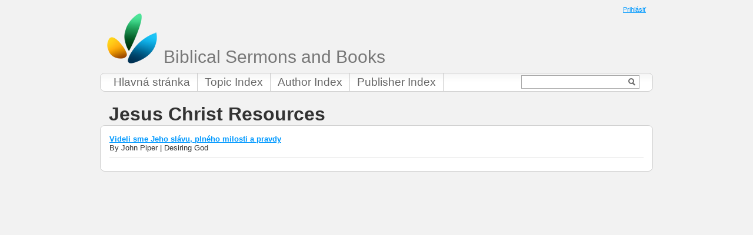

--- FILE ---
content_type: text/html; charset=utf-8
request_url: http://sk.gospeltranslations.org/wiki/%C5%A0peci%C3%A1lne:Browse/Topic:Jesus_Christ
body_size: 3520
content:
<!doctype html>
<html lang="sk" dir="ltr">
<head>
	<title>Jesus Christ Resources - Gospel Translations Slovak</title>
	<meta name="description" content=" By ,  () " />
	<meta name="keywords" content=", , ,&#13;&#10;&#9;&#9; &#9;, , , ,&#13;&#10;&#9;&#9; &#9;,  , Resources, Biblical Sermons and Books, Translations" />
	<meta name="author" content="" />
	<meta name="generator" content="MediaWiki 1.16alpha" />
	<meta name="robots" content="noindex,nofollow" />
	<meta http-equiv="Content-Type" content="text/html; charset=utf-8" />
	<link rel="search" type="application/opensearchdescription+xml" href="/w/opensearch_desc.php" title="Gospel Translations Slovak (sk)" />
	<link rel="alternate" type="application/rss+xml" title="RSS kanál Gospel Translations Slovak" href="/w/index.php?title=%C5%A0peci%C3%A1lne:Posledn%C3%A9%C3%9Apravy&amp;feed=rss" />
	<link rel="alternate" type="application/atom+xml" title="Atom kanál Gospel Translations Slovak" href="/w/index.php?title=%C5%A0peci%C3%A1lne:Posledn%C3%A9%C3%9Apravy&amp;feed=atom" />

	<link rel="stylesheet" href="/w/skins/gt/main-ltr.css?239" media="screen" />
	<link rel="stylesheet" href="/w/skins/common/shared.css?239" media="screen" />
	<link rel="stylesheet" href="/w/skins/common/commonPrint.css?239" media="print" />
	<link rel="stylesheet" href="/w/index.php?title=-&amp;action=raw&amp;maxage=18000&amp;gen=css" />
	<script>
		var skin = "gt";
		var stylepath = "/w/skins";
		var wgArticlePath = "/wiki/$1";
		var wgScriptPath = "/w";
		var wgScript = "/w/index.php";
		var wgVariantArticlePath = false;
		var wgActionPaths = {};
		var wgServer = "http://sk.gospeltranslations.org";
		var wgCanonicalNamespace = "Special";
		var wgCanonicalSpecialPageName = "Browse";
		var wgNamespaceNumber = -1;
		var wgPageName = "Špeciálne:Browse";
		var wgTitle = "Browse";
		var wgAction = "view";
		var wgArticleId = 0;
		var wgIsArticle = false;
		var wgUserName = null;
		var wgUserGroups = null;
		var wgUserLanguage = "sk";
		var wgContentLanguage = "sk";
		var wgBreakFrames = false;
		var wgCurRevisionId = 0;
		var wgVersion = "1.16alpha";
		var wgEnableAPI = true;
		var wgEnableWriteAPI = true;
		var wgSeparatorTransformTable = [",	.", " 	,"];
		var wgDigitTransformTable = ["", ""];
		var wgMainPageTitle = "Hlavná stránka";
		var wgRestrictionEdit = [];
		var wgRestrictionMove = [];
		</script>	<script src="/w/skins/common/wikibits.js?urid=239_0"></script>		<script src="/w/skins/common/ajax.js?urid=239_0"></script>
		<!--[if lt IE 7]><style type="text/css">body{behavior:url("/w/skins/vector/csshover.htc")}</style><![endif]-->
			<link type="text/css" rel="stylesheet" href="w/extensions/DabbleLink2/raty-2.5.2/demo/css/application.css">
				<script type="text/javascript" src="http://code.jquery.com/jquery-1.9.1.min.js"></script>
				<script type="text/javascript" src="https://ajax.googleapis.com/ajax/libs/jqueryui/1.8.0/jquery-ui.min.js"></script>
				<script type="text/javascript" src="/w/extensions/DabbleLink2/raty-2.5.2/lib/jquery.raty.min.js"></script>
				<script type="text/javascript"> 
				$(function() {
				    $("a.button").button({}); 
				    $("a", ".button").click(function() { return true; });
				});
				</script>
				<!--[if lt IE 7]><script type="text/javascript" src="/w/skins/common/IEFixes.js?239"></script><![endif]--> <script type='text/javascript'>
  var _gaq = _gaq || [];
  _gaq.push(['_setAccount', 'UA-4798535-1']);
  _gaq.push(['_trackPageview']);
  _gaq.push(['_trackPageLoadTime']);
  
  
  (function() {
  var ga = document.createElement('script'); ga.type = 'text/javascript'; ga.async = true;
  ga.src = ('https:' == document.location.protocol ? 'https://ssl' : 'http://www') + '.google-analytics.com/ga.js';
  var s = document.getElementsByTagName('script')[0]; s.parentNode.insertBefore(ga, s);
  })();
</script>
<meta http-equiv="imagetoolbar" content="no" /><meta property="fb:page_id" content="73990491977" /><meta name="google-site-verification" content="cGx2ZYZ11gjZmmtvXwK9AsBeAHW7jv0W-owZrg838e0" />
		<script src="/w/index.php?title=-&amp;action=raw&amp;gen=js&amp;useskin=gt&amp;urid=239_0"></script>

</head>
	<body  class="mediawiki ltr ns--1 ns-special page-Špeciálne_Browse_Topic_Jesus_Christ skin-gt" dir="ltr">
		<div id="page-base" class="noprint"></div>
		<div id="head-base" class="noprint"></div>
		<!-- content -->
		<div id="content">
		<!-- header -->
				  <div id="head" class="noprint">
		    <!-- logo -->
		    <div id="p-logo">
		      <a href="/" title="Visit the main page [z]" accesskey="z">
		    		    <!--<img src="/w/skins/gt/logo.png" />-->
		      <img src="http://gospeltranslations.org/logo-notext.png" />
		      Biblical Sermons and Books</a></div>
		    <!-- /logo -->
		    
<!-- 0 -->
<div id="p-personal">
	<h5>Osobné nástroje</h5>
	<ul lang="sk" xml:lang="sk">
					<li  id="pt-login"><a href="/w/index.php?title=%C5%A0peci%C3%A1lne:Prihl%C3%A1seniePou%C5%BE%C3%ADvate%C4%BEa&amp;returnto=%C5%A0peci%C3%A1lne:Browse/Topic:Jesus_Christ" title="Odporúčame vám prihlásiť sa, nie je to však povinné. [o]" accesskey="o">Prihlásiť</a></li>
			</ul>
</div>

<!-- /0 -->
		    <div id="gt-menu">
		      
<!-- 0 -->
<div id="p-search"> 
	<h5 lang="sk" xml:lang="sk"><label for="searchInput">Hľadať</label></h5>
	<form action="/w/index.php" id="searchform">
		<input type='hidden' name="title" value="Špeciálne:Hľadanie"/>
				<div id="simpleSearch">
			<input id="searchInput" name="search" type="text"  title="Vyhľadávanie na Gospel Translations Slovak [f]" accesskey="f"  value="" />
			<button id="searchButton" type='submit' name='fulltext'  title="Hľadať tento text na stránkach">&nbsp;</button>
		</div>
			</form>
</div>

<!-- /0 -->
		      <!-- Navigation -->
		      <div id='p-Navigation'>
		        <h5 lang="en" xml:lang="en">Navigation</h5>
		        <div class="body">
		          <ul>
		            <li id="n-Home"><a href="/">Hlavná stránka</a></li>
		            <li id="n-About-us"><a href="/wiki/Special:Browse/Topic:Index">Topic Index</a></li>
		            <li id="n-About-us"><a href="/wiki/Special:Browse/Author:Index">Author Index</a></li>
		            <li id="n-About-us"><a href="/wiki/Special:Browse/Publisher:Index">Publisher Index</a></li>
		            		          </ul>
		        </div>
		      </div>
		      <!-- /Navigation -->
		    </div>
		    <!-- gt-menu -->
		    <div id="left-navigation">
		      
<!-- 0 -->
<div id="namespaces" class="vectorTabs">
	<h5>Menné priestory</h5>
	<ul lang="sk" xml:lang="sk">
					<li  id="ca-special" class="selected"><a href="/wiki/%C5%A0peci%C3%A1lne:Browse/Topic:Jesus_Christ" ><span>Špeciálna stránka</span></a></li>
			</ul>
</div>

<!-- /0 -->
		    </div>
		    <div id="right-navigation">
		      
		    </div>
		  </div>
		  <!-- /header -->
		  <a id="top"></a>
		  <div id="gt-title-bar">
			  <div id="mw-js-message" style="display:none;"></div>
			  <!-- firstHeading -->
				<h1 id="firstHeading" class="firstHeading">Jesus Christ Resources</h1>
				<!-- /firstHeading -->
			  <div id="gt-editor-tools" style="display: none" >
			      
<!-- 0 -->

<!-- /0 -->

<!-- 1 -->

<!-- /1 -->
			   </div>
		  </div>
		  <!-- bodyContent -->
			<div id="bodyContent">
				<!-- tagline -->
				<h3 id="siteSub">Z Gospel Translations Slovak</h3>
				<!-- /tagline -->
				<!-- subtitle -->
				<div id="contentSub"></div>
				<!-- /subtitle -->
																<!-- jumpto -->
				<div id="jump-to-nav">
					Prejsť na:<a href="#head">navigácia</a>,
					<a href="#p-search">hľadanie</a>
				</div>
				<!-- /jumpto -->
								<!-- bodytext -->
				
<style>  
div.resource-listing {
  border-bottom: 1px solid #ddd;
  margin: 0 auto 8px 0;
  padding: 0 10px 8px 0;
}

div.resource-listing a {
  font-weight: bold;
  display: block;
}

div.index-heading {
  font-weight: bold; 
  background-color: #444; 
  color: #FFF; 
  padding: 2px 3px; 
  margin: 0 15px 4px 0; 
  width: auto; 
  line-height: 1.65em;
}

td.index-column-1-3 {
  padding: 4px 0 4px 0; 
  margin: 0 0 5px 0; 
  line-height: 1.4em; 
  width: 33%;
}
td.index-column-1-3 span {
  color: #999;
}
div.index-subheading {
  font-weight: bold; 
  background-color: #EEE; 
  color: #666; 
  padding: 2px 3px; 
  margin: 0 15px 4px 0; 
  width: auto
}  
</style><div class="resource-listing">
<a href='http://sk.gospeltranslations.org/wiki/Videli_sme_Jeho_slávu,_plného_milosti_a_pravdy'>Videli sme Jeho slávu, plného milosti a pravdy</a>
By John Piper | Desiring God
</div>
    <div class="printfooter">
Zdroj: „<a href="http://sk.gospeltranslations.org/wiki/%C5%A0peci%C3%A1lne:Browse/Topic:Jesus_Christ">http://sk.gospeltranslations.org/wiki/%C5%A0peci%C3%A1lne:Browse/Topic:Jesus_Christ</a>“</div>
				<!-- /bodytext -->
				
				<script defer src="https://static.cloudflareinsights.com/beacon.min.js/vcd15cbe7772f49c399c6a5babf22c1241717689176015" integrity="sha512-ZpsOmlRQV6y907TI0dKBHq9Md29nnaEIPlkf84rnaERnq6zvWvPUqr2ft8M1aS28oN72PdrCzSjY4U6VaAw1EQ==" data-cf-beacon='{"version":"2024.11.0","token":"8b9c4e97e64f4ffd830b27f6bb1c777b","r":1,"server_timing":{"name":{"cfCacheStatus":true,"cfEdge":true,"cfExtPri":true,"cfL4":true,"cfOrigin":true,"cfSpeedBrain":true},"location_startswith":null}}' crossorigin="anonymous"></script>


--- FILE ---
content_type: text/html; charset=utf-8
request_url: http://sk.gospeltranslations.org/wiki/%C5%A0peci%C3%A1lne:Browse/w/extensions/DabbleLink2/raty-2.5.2/demo/css/application.css
body_size: 3812
content:
<!doctype html>
<html lang="sk" dir="ltr">
<head>
	<title> Resources - Gospel Translations Slovak</title>
	<meta name="description" content=" By ,  () " />
	<meta name="keywords" content=", , ,&#13;&#10;&#9;&#9; &#9;, , , ,&#13;&#10;&#9;&#9; &#9;,  , Resources, Biblical Sermons and Books, Translations" />
	<meta name="author" content="" />
	<meta name="generator" content="MediaWiki 1.16alpha" />
	<meta name="robots" content="noindex,nofollow" />
	<meta http-equiv="Content-Type" content="text/html; charset=utf-8" />
	<link rel="search" type="application/opensearchdescription+xml" href="/w/opensearch_desc.php" title="Gospel Translations Slovak (sk)" />
	<link rel="alternate" type="application/rss+xml" title="RSS kanál Gospel Translations Slovak" href="/w/index.php?title=%C5%A0peci%C3%A1lne:Posledn%C3%A9%C3%9Apravy&amp;feed=rss" />
	<link rel="alternate" type="application/atom+xml" title="Atom kanál Gospel Translations Slovak" href="/w/index.php?title=%C5%A0peci%C3%A1lne:Posledn%C3%A9%C3%9Apravy&amp;feed=atom" />

	<link rel="stylesheet" href="/w/skins/gt/main-ltr.css?239" media="screen" />
	<link rel="stylesheet" href="/w/skins/common/shared.css?239" media="screen" />
	<link rel="stylesheet" href="/w/skins/common/commonPrint.css?239" media="print" />
	<link rel="stylesheet" href="/w/index.php?title=-&amp;action=raw&amp;maxage=18000&amp;gen=css" />
	<script>
		var skin = "gt";
		var stylepath = "/w/skins";
		var wgArticlePath = "/wiki/$1";
		var wgScriptPath = "/w";
		var wgScript = "/w/index.php";
		var wgVariantArticlePath = false;
		var wgActionPaths = {};
		var wgServer = "http://sk.gospeltranslations.org";
		var wgCanonicalNamespace = "Special";
		var wgCanonicalSpecialPageName = "Browse";
		var wgNamespaceNumber = -1;
		var wgPageName = "Špeciálne:Browse";
		var wgTitle = "Browse";
		var wgAction = "view";
		var wgArticleId = 0;
		var wgIsArticle = false;
		var wgUserName = null;
		var wgUserGroups = null;
		var wgUserLanguage = "sk";
		var wgContentLanguage = "sk";
		var wgBreakFrames = false;
		var wgCurRevisionId = 0;
		var wgVersion = "1.16alpha";
		var wgEnableAPI = true;
		var wgEnableWriteAPI = true;
		var wgSeparatorTransformTable = [",	.", " 	,"];
		var wgDigitTransformTable = ["", ""];
		var wgMainPageTitle = "Hlavná stránka";
		var wgRestrictionEdit = [];
		var wgRestrictionMove = [];
		</script>	<script src="/w/skins/common/wikibits.js?urid=239_0"></script>		<script src="/w/skins/common/ajax.js?urid=239_0"></script>
		<!--[if lt IE 7]><style type="text/css">body{behavior:url("/w/skins/vector/csshover.htc")}</style><![endif]-->
			<link type="text/css" rel="stylesheet" href="w/extensions/DabbleLink2/raty-2.5.2/demo/css/application.css">
				<script type="text/javascript" src="http://code.jquery.com/jquery-1.9.1.min.js"></script>
				<script type="text/javascript" src="https://ajax.googleapis.com/ajax/libs/jqueryui/1.8.0/jquery-ui.min.js"></script>
				<script type="text/javascript" src="/w/extensions/DabbleLink2/raty-2.5.2/lib/jquery.raty.min.js"></script>
				<script type="text/javascript"> 
				$(function() {
				    $("a.button").button({}); 
				    $("a", ".button").click(function() { return true; });
				});
				</script>
				<!--[if lt IE 7]><script type="text/javascript" src="/w/skins/common/IEFixes.js?239"></script><![endif]--> <script type='text/javascript'>
  var _gaq = _gaq || [];
  _gaq.push(['_setAccount', 'UA-4798535-1']);
  _gaq.push(['_trackPageview']);
  _gaq.push(['_trackPageLoadTime']);
  
  
  (function() {
  var ga = document.createElement('script'); ga.type = 'text/javascript'; ga.async = true;
  ga.src = ('https:' == document.location.protocol ? 'https://ssl' : 'http://www') + '.google-analytics.com/ga.js';
  var s = document.getElementsByTagName('script')[0]; s.parentNode.insertBefore(ga, s);
  })();
</script>
<meta http-equiv="imagetoolbar" content="no" /><meta property="fb:page_id" content="73990491977" /><meta name="google-site-verification" content="cGx2ZYZ11gjZmmtvXwK9AsBeAHW7jv0W-owZrg838e0" />
		<script src="/w/index.php?title=-&amp;action=raw&amp;gen=js&amp;useskin=gt&amp;urid=239_0"></script>

</head>
	<body  class="mediawiki ltr ns--1 ns-special page-Špeciálne_Browse_w_extensions_DabbleLink2_raty-2_5_2_demo_css_application_css skin-gt" dir="ltr">
		<div id="page-base" class="noprint"></div>
		<div id="head-base" class="noprint"></div>
		<!-- content -->
		<div id="content">
		<!-- header -->
				  <div id="head" class="noprint">
		    <!-- logo -->
		    <div id="p-logo">
		      <a href="/" title="Visit the main page [z]" accesskey="z">
		    		    <!--<img src="/w/skins/gt/logo.png" />-->
		      <img src="http://gospeltranslations.org/logo-notext.png" />
		      Biblical Sermons and Books</a></div>
		    <!-- /logo -->
		    
<!-- 0 -->
<div id="p-personal">
	<h5>Osobné nástroje</h5>
	<ul lang="sk" xml:lang="sk">
					<li  id="pt-login"><a href="/w/index.php?title=%C5%A0peci%C3%A1lne:Prihl%C3%A1seniePou%C5%BE%C3%ADvate%C4%BEa&amp;returnto=%C5%A0peci%C3%A1lne:Browse/w/extensions/DabbleLink2/raty-2.5.2/demo/css/application.css" title="Odporúčame vám prihlásiť sa, nie je to však povinné. [o]" accesskey="o">Prihlásiť</a></li>
			</ul>
</div>

<!-- /0 -->
		    <div id="gt-menu">
		      
<!-- 0 -->
<div id="p-search"> 
	<h5 lang="sk" xml:lang="sk"><label for="searchInput">Hľadať</label></h5>
	<form action="/w/index.php" id="searchform">
		<input type='hidden' name="title" value="Špeciálne:Hľadanie"/>
				<div id="simpleSearch">
			<input id="searchInput" name="search" type="text"  title="Vyhľadávanie na Gospel Translations Slovak [f]" accesskey="f"  value="" />
			<button id="searchButton" type='submit' name='fulltext'  title="Hľadať tento text na stránkach">&nbsp;</button>
		</div>
			</form>
</div>

<!-- /0 -->
		      <!-- Navigation -->
		      <div id='p-Navigation'>
		        <h5 lang="en" xml:lang="en">Navigation</h5>
		        <div class="body">
		          <ul>
		            <li id="n-Home"><a href="/">Hlavná stránka</a></li>
		            <li id="n-About-us"><a href="/wiki/Special:Browse/Topic:Index">Topic Index</a></li>
		            <li id="n-About-us"><a href="/wiki/Special:Browse/Author:Index">Author Index</a></li>
		            <li id="n-About-us"><a href="/wiki/Special:Browse/Publisher:Index">Publisher Index</a></li>
		            		          </ul>
		        </div>
		      </div>
		      <!-- /Navigation -->
		    </div>
		    <!-- gt-menu -->
		    <div id="left-navigation">
		      
<!-- 0 -->
<div id="namespaces" class="vectorTabs">
	<h5>Menné priestory</h5>
	<ul lang="sk" xml:lang="sk">
					<li  id="ca-special" class="selected"><a href="/wiki/%C5%A0peci%C3%A1lne:Browse/w/extensions/DabbleLink2/raty-2.5.2/demo/css/application.css" ><span>Špeciálna stránka</span></a></li>
			</ul>
</div>

<!-- /0 -->
		    </div>
		    <div id="right-navigation">
		      
		    </div>
		  </div>
		  <!-- /header -->
		  <a id="top"></a>
		  <div id="gt-title-bar">
			  <div id="mw-js-message" style="display:none;"></div>
			  <!-- firstHeading -->
				<h1 id="firstHeading" class="firstHeading"> Resources</h1>
				<!-- /firstHeading -->
			  <div id="gt-editor-tools" style="display: none" >
			      
<!-- 0 -->

<!-- /0 -->

<!-- 1 -->

<!-- /1 -->
			   </div>
		  </div>
		  <!-- bodyContent -->
			<div id="bodyContent">
				<!-- tagline -->
				<h3 id="siteSub">Z Gospel Translations Slovak</h3>
				<!-- /tagline -->
				<!-- subtitle -->
				<div id="contentSub"></div>
				<!-- /subtitle -->
																<!-- jumpto -->
				<div id="jump-to-nav">
					Prejsť na:<a href="#head">navigácia</a>,
					<a href="#p-search">hľadanie</a>
				</div>
				<!-- /jumpto -->
								<!-- bodytext -->
				
<style>  
div.resource-listing {
  border-bottom: 1px solid #ddd;
  margin: 0 auto 8px 0;
  padding: 0 10px 8px 0;
}

div.resource-listing a {
  font-weight: bold;
  display: block;
}

div.index-heading {
  font-weight: bold; 
  background-color: #444; 
  color: #FFF; 
  padding: 2px 3px; 
  margin: 0 15px 4px 0; 
  width: auto; 
  line-height: 1.65em;
}

td.index-column-1-3 {
  padding: 4px 0 4px 0; 
  margin: 0 0 5px 0; 
  line-height: 1.4em; 
  width: 33%;
}
td.index-column-1-3 span {
  color: #999;
}
div.index-subheading {
  font-weight: bold; 
  background-color: #EEE; 
  color: #666; 
  padding: 2px 3px; 
  margin: 0 15px 4px 0; 
  width: auto
}  
</style><div class="resource-listing">
<a href='http://sk.gospeltranslations.org/wiki/Teologická_vízia_služby'>Teologická vízia služby</a>
By The Gospel Coalition | The Gospel Coalition
</div>
    <div class="resource-listing">
<a href='http://sk.gospeltranslations.org/wiki/Evanjelium_pre_celý_život:_Preambula'>Evanjelium pre celý život: Preambula</a>
By The Gospel Coalition | The Gospel Coalition
</div>
    <div class="resource-listing">
<a href='http://sk.gospeltranslations.org/wiki/Vyznanie_viery'>Vyznanie viery</a>
By The Gospel Coalition | The Gospel Coalition
</div>
    <div class="resource-listing">
<a href='http://sk.gospeltranslations.org/wiki/Kristus_trpel_a_zomrel,_aby_nás_zbavil_od_prítomného_zla'>Kristus trpel a zomrel, aby nás zbavil od prítomného zla</a>
By John Piper | Desiring God
</div>
    <div class="resource-listing">
<a href='http://sk.gospeltranslations.org/wiki/Rada_pre_pastorov:_Ako_pomôcť_vašim_ľuďom_nájsť_v_Bohu_viac_uspokojenia'>Rada pre pastorov: Ako pomôcť vašim ľuďom nájsť v Bohu viac uspokojenia</a>
By John Piper | Desiring God
</div>
    <div class="resource-listing">
<a href='http://sk.gospeltranslations.org/wiki/Pátranie_po_radosti'>Pátranie po radosti</a>
By John Piper | Desiring God
</div>
    <div class="resource-listing">
<a href='http://sk.gospeltranslations.org/wiki/10_dôvodov,_prečo_som_vďačný_za_Bohom_vdýchnutú_Bibliu'>10 dôvodov, prečo som vďačný za Bohom vdýchnutú Bibliu</a>
By John Piper | Desiring God
</div>
    <div class="resource-listing">
<a href='http://sk.gospeltranslations.org/wiki/Nebesá_sa_radujú'>Nebesá sa radujú</a>
By Keith Mathison | Ligonier Ministries
</div>
    <div class="resource-listing">
<a href='http://sk.gospeltranslations.org/wiki/Videli_sme_Jeho_slávu,_plného_milosti_a_pravdy'>Videli sme Jeho slávu, plného milosti a pravdy</a>
By John Piper | Desiring God
</div>
    <div class="resource-listing">
<a href='http://sk.gospeltranslations.org/wiki/Bezúhonnosť:_Etická_integrita'>Bezúhonnosť: Etická integrita</a>
By John MacArthur | Ligonier Ministries
</div>
    <div class="resource-listing">
<a href='http://sk.gospeltranslations.org/wiki/Evanjelium_za_6_minút'>Evanjelium za 6 minút</a>
By John Piper | Desiring God
</div>
    <div class="resource-listing">
<a href='http://sk.gospeltranslations.org/wiki/Kozmická_zrada_(Máj_2008)'>Kozmická zrada (Máj 2008)</a>
By R.C. Sproul | Ligonier Ministries
</div>
    <div class="resource-listing">
<a href='http://sk.gospeltranslations.org/wiki/Osvetlenie_názorov'>Osvetlenie názorov</a>
By R.C. Sproul | Ligonier Ministries
</div>
    <div class="resource-listing">
<a href='http://sk.gospeltranslations.org/wiki/Bolesť:_Boží_Megafón'>Bolesť: Boží Megafón</a>
By Alistair Begg | Ligonier Ministries
</div>
    <div class="resource-listing">
<a href='http://sk.gospeltranslations.org/wiki/Modlitba_za_Božie_prísľuby'>Modlitba za Božie prísľuby</a>
By Scotty Smith | The Gospel Coalition
</div>
    <div class="printfooter">
Zdroj: „<a href="http://sk.gospeltranslations.org/wiki/%C5%A0peci%C3%A1lne:Browse/w/extensions/DabbleLink2/raty-2.5.2/demo/css/application.css">http://sk.gospeltranslations.org/wiki/%C5%A0peci%C3%A1lne:Browse/w/extensions/DabbleLink2/raty-2.5.2/demo/css/application.css</a>“</div>
				<!-- /bodytext -->
				
				

--- FILE ---
content_type: text/javascript; charset=utf-8
request_url: http://sk.gospeltranslations.org/w/index.php?title=-&action=raw&gen=js&useskin=gt&urid=239_0
body_size: 213
content:
/* generated javascript */
var skin = 'gt';
var stylepath = '/w/skins';

/* MediaWiki:Common.js */
/* Tu uvedený JavaScript sa nahrá všetkým užívateľom pri každom nahraní stránky. */

/* MediaWiki:Gt.js */
